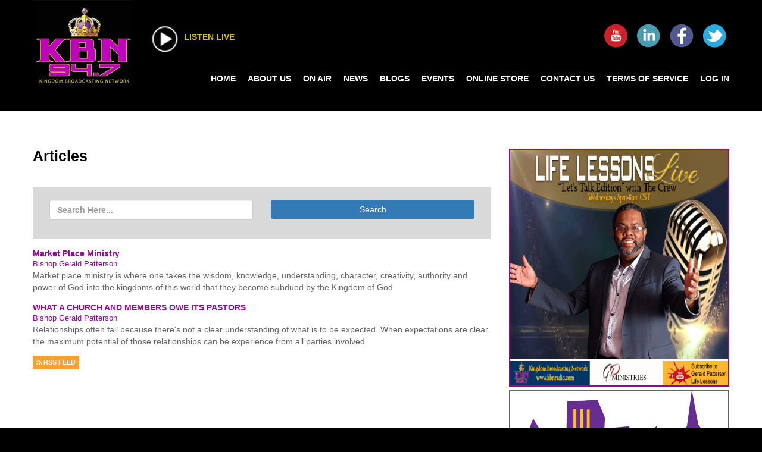

--- FILE ---
content_type: text/html; Charset=UTF-8
request_url: http://kbnradio.net/Blogs
body_size: 5472
content:
<!DOCTYPE html>
<html lang="en">
 <head>
<meta http-equiv="Content-Type" content="text/html; charset=UTF-8">
   <title>Articles</title>
   <meta name="description" content=""> 
   <meta name="keywords" content="Kingdom Broadcasting Network,Tupelo,MS">
   <meta name="robots" content="index,follow">
   
   <meta property="og:title" content="Articles" />
<meta property="og:description" content="" />
<meta property="og:image" content="" />
<meta property="nm:nocache" mode="" />
<meta property="nm:cid" content="85528" />
<meta property="nm:sv" content="2021" />
<link rel="canonical" href="http://www.kbnradio.net/Blogs" />
<script src="/lib/frameworks/jquery/jquery-3.6.3.min.js"></script>
<script src="/lib/frameworks/jquery/jquery-migrate-1.4.1.min.js"></script>
<script src="/lib/frameworks/jquery/jquery-ui-1.13.2/jquery-ui.js"></script>
<link rel="stylesheet" href="/lib/frameworks/jquery/jquery-ui-1.13.2/jquery-ui.css" Type="text/css">
<script src="/lib/common/common.js"></script>
<link type="text/css" href="//files.stablerack.com/library/fontawesome/6/css/fontawesome.min.css" rel="Stylesheet" /><link type="text/css" href="//files.stablerack.com/library/fontawesome/6/css/all.min.css" rel="Stylesheet" /><link type="text/css" href="//files.stablerack.com/library/animate/animate.min.css" rel="Stylesheet" /><meta name="viewport" content="width=device-width, initial-scale=1, maximum-scale=1, user-scalable=no" />
<link rel="stylesheet" href="/lib/frameworks/bootstrap/css/bootstrap.min.css" Type="text/css">
<link rel="stylesheet" href="/lib/frameworks/bootstrap/css/bootstrap-theme.min.css" Type="text/css">
<script src="/lib/frameworks/bootstrap/js/bootstrap.min.js"></script>
<link rel="preconnect" href="https://fonts.googleapis.com"><link rel="preconnect" href="https://fonts.gstatic.com" crossorigin><link rel="stylesheet" href="/lib/common/struxr/struxr.css" Type="text/css">
<link rel="stylesheet" href="/lib/common/struxr/global.css" Type="text/css">
<link rel="stylesheet" href="/lib/common/struxr/blocks.css" Type="text/css">
<link rel="stylesheet" href="/systemstyles.css?fldTemplateID=17117" Type="text/css">
<script src="/lib/js/cms.js"></script>
<script src="/js/formvalidation.js?v2"></script>
<script src="/lib/js/core_kit.js"></script>
<script src="/lib/js/ui_kit.js"></script>

   <div id="fb-root"></div>
<script>(function(d, s, id) {
  var js, fjs = d.getElementsByTagName(s)[0];
  if (d.getElementById(id)) return;
  js = d.createElement(s); js.id = id;
  js.src = 'https://connect.facebook.net/en_US/sdk.js#xfbml=1&version=v2.10&appId=180076452556941';
  fjs.parentNode.insertBefore(js, fjs);
}(document, 'script', 'facebook-jssdk'));</script>
 </head>
 <body>

<div class="container-fluid"><div class="row"><div class="col-xs-12" id="header">
	<div class="container"><div class="row">
		<div class="col-xs-2" id="topLogo"><a href="/"><img src="/images/TopLogo.jpg" class="img-responsive" alt="Kingdom Broadcasting Network"></a></div>
		<div class="col-xs-10" id="topLinks">
			<div class="row">
				<div class="col-xs-4" id="listenLive"><a href="/Listen-Live"><img src="/images/Icon-ListenLive.png" class="img-responsive" alt=">"><p> Listen Live</p></a></div>
				<div class="col-xs-8">
					<div id="socialDiv"><a target="_blank" href="#"><img src="/images/SocIcon-YouTube.png" class="img-responsive" alt="YouTube"></a>
<a target="_blank" href="#"><img src="/images/SocIcon-LinkedIn.png" class="img-responsive" alt="LinkedIn"></a>
<a target="_blank" href="#"><img src="/images/SocIcon-Facebook.png" class="img-responsive" alt="Facebook"></a>
<a target="_blank" href="#"><img src="/images/SocIcon-Twitter.png" class="img-responsive" alt="Twitter"></a></div>
				</div>
			</div>
			<div class="row">
				<div class="col-xs-12 clearfix"><ul id="topMenu"><li id="litopMenu0" class="first"><a href="/" id="atopMenu0">Home</a></li><li id="litopMenu167769" class="options1"><a href="/About-Us" id="atopMenu167769" onclick="" title="" style="">About Us</a><ul id="topMenu167769"><li id="litopMenu167769167770" class="first"><a href="/Executive-Board" id="atopMenu167769167770" onclick="" title="" style="">Executive Board</a></li><li id="litopMenu167769167771" class="option2"><a href="/Board-of-Directors" id="atopMenu167769167771" onclick="" title="" style="">Board of Directors</a></li><li id="litopMenu167769167772" class="option3"><a href="/Mission" id="atopMenu167769167772" onclick="" title="" style="">Mission</a></li><li id="litopMenu167769167773" class="last"><a href="/Staff" id="atopMenu167769167773" onclick="" title="" style="">Staff</a></li></ul><script>if (location.href.indexOf('/Executive-Board') > 0) { $('#a167769').addClass('chosenOption'); };
if (location.href.indexOf('/Board-of-Directors') > 0) { $('#a167769').addClass('chosenOption'); };
if (location.href.indexOf('/Mission') > 0) { $('#a167769').addClass('chosenOption'); };
if (location.href.indexOf('/Staff') > 0) { $('#a167769').addClass('chosenOption'); };
</script></li><li id="litopMenu167774" class="option3"><a href="/On-Air" id="atopMenu167774" onclick="" title="" style="">On Air</a><ul id="topMenu167774"><li id="litopMenu167774167775" class="first"><a href="/Listen-Live" id="atopMenu167774167775" onclick="" title="" style="">Listen Live</a></li><li id="litopMenu167774167776" class="option2"><a href="/OnAir-Schedule" id="atopMenu167774167776" onclick="" title="" style="">On-Air Schedule</a></li><li id="litopMenu167774167777" class="last"><a href="/KBN-Radio-Playlist" id="atopMenu167774167777" onclick="" title="" style="">KBN Radio Playlist</a></li></ul><script>if (location.href.indexOf('/Listen-Live') > 0) { $('#a167774').addClass('chosenOption'); };
if (location.href.indexOf('/OnAir-Schedule') > 0) { $('#a167774').addClass('chosenOption'); };
if (location.href.indexOf('/KBN-Radio-Playlist') > 0) { $('#a167774').addClass('chosenOption'); };
</script></li><li id="litopMenu167778" class="option4"><a href="/News" id="atopMenu167778" onclick="" title="" style="">News</a><ul id="topMenu167778"><li id="litopMenu167778167779" class="first"><a href="/Exclusive-Interviews" id="atopMenu167778167779" onclick="" title="" style="">Exclusive Interviews</a></li><li id="litopMenu167778167780" class="option2"><a href="http://www.gospelmusic.org/news/" target="_blank" id="atopMenu167778167780" onclick="" title="" style="">Gospel News</a></li><li id="litopMenu167778167781" class="option3"><a href="/Community-Corner" id="atopMenu167778167781" onclick="" title="" style="">Community Corner</a></li><li id="litopMenu167778167782" class="option4"><a href="http://www.espn.com/" target="_blank" id="atopMenu167778167782" onclick="" title="" style="">Sports</a></li><li id="litopMenu167778167783" class="option5"><a href="http://www.wtva.com/weather/" target="_blank" id="atopMenu167778167783" onclick="" title="" style="">Weather</a></li><li id="litopMenu167778167784" class="option6"><a href="http://www.wtva.com/" target="_blank" id="atopMenu167778167784" onclick="" title="" style="">Local</a></li><li id="litopMenu167778167785" class="last"><a href="http://www.cnn.com/" target="_blank" id="atopMenu167778167785" onclick="" title="" style="">World</a></li></ul><script>if (location.href.indexOf('/Exclusive-Interviews') > 0) { $('#a167778').addClass('chosenOption'); };
if (location.href.indexOf('http://www.gospelmusic.org/news/" target="_blank') > 0) { $('#a167778').addClass('chosenOption'); };
if (location.href.indexOf('/Community-Corner') > 0) { $('#a167778').addClass('chosenOption'); };
if (location.href.indexOf('http://www.espn.com/" target="_blank') > 0) { $('#a167778').addClass('chosenOption'); };
if (location.href.indexOf('http://www.wtva.com/weather/" target="_blank') > 0) { $('#a167778').addClass('chosenOption'); };
if (location.href.indexOf('http://www.wtva.com/" target="_blank') > 0) { $('#a167778').addClass('chosenOption'); };
if (location.href.indexOf('http://www.cnn.com/" target="_blank') > 0) { $('#a167778').addClass('chosenOption'); };
</script></li><li id="litopMenu167786" class="option5"><a href="/Blogs" id="atopMenu167786" onclick="" title="" style="">Blogs</a><ul id="topMenu167786"><li id="litopMenu167786168421" class="first"><a href="/blogs?blogid=8897&fldKeywords=&fldAuthor=Gerald+Patterson" id="atopMenu167786168421" onclick="" title="" style="">Gerald Patterson</a></li><li id="litopMenu167786168422" class="option2"><a href="/blogs?blogid=8897&fldKeywords=&fldAuthor=James+Hull" id="atopMenu167786168422" onclick="" title="" style="">James Hull</a></li><li id="litopMenu167786168423" class="option3"><a href="/blogs?blogid=8897&fldKeywords=&fldAuthor=Clarence+Parks" id="atopMenu167786168423" onclick="" title="" style="">Clarence Parks</a></li><li id="litopMenu167786168424" class="last"><a href="/blogs?blogid=8897&fldKeywords=&fldAuthor=Kelvin+Ransey" id="atopMenu167786168424" onclick="" title="" style="">Kelvin Ransey</a></li></ul><script>if (location.href.indexOf('/blogs?blogid=8897&fldKeywords=&fldAuthor=Gerald+Patterson') > 0) { $('#a167786').addClass('chosenOption'); };
if (location.href.indexOf('/blogs?blogid=8897&fldKeywords=&fldAuthor=James+Hull') > 0) { $('#a167786').addClass('chosenOption'); };
if (location.href.indexOf('/blogs?blogid=8897&fldKeywords=&fldAuthor=Clarence+Parks') > 0) { $('#a167786').addClass('chosenOption'); };
if (location.href.indexOf('/blogs?blogid=8897&fldKeywords=&fldAuthor=Kelvin+Ransey') > 0) { $('#a167786').addClass('chosenOption'); };
</script></li><li id="litopMenu167788" class="option6"><a href="/Events" id="atopMenu167788" onclick="" title="" style="">Events</a><ul id="topMenu167788"><li id="litopMenu167788167789" class="first"><a href="/Calendar" id="atopMenu167788167789" onclick="" title="" style="">Calendar</a></li></ul><script>if (location.href.indexOf('/Calendar') > 0) { $('#a167788').addClass('chosenOption'); };
</script></li><li id="litopMenu167790" class="option7"><a href="/Online-Store" id="atopMenu167790" onclick="" title="" style="">Online Store</a></li><li id="litopMenu167791" class="option8"><a href="/Contact-Us" id="atopMenu167791" onclick="" title="" style="">Contact Us</a><ul id="topMenu167791"><li id="litopMenu167791167792" class="first"><a href="/Submit-Community-Events" id="atopMenu167791167792" onclick="" title="" style="">Submit Community Events</a></li><li id="litopMenu167791167793" class="option2"><a href="/Report-Streaming-Issues" id="atopMenu167791167793" onclick="" title="" style="">Report Streaming Issues</a></li><li id="litopMenu167791167794" class="option3"><a href="/How-to-Become-A-sponsor" id="atopMenu167791167794" onclick="" title="" style="">How to Become A sponsor</a></li><li id="litopMenu167791167795" class="last"><a href="/Donate" id="atopMenu167791167795" onclick="" title="" style="">Donate</a></li></ul><script>if (location.href.indexOf('/Submit-Community-Events') > 0) { $('#a167791').addClass('chosenOption'); };
if (location.href.indexOf('/Report-Streaming-Issues') > 0) { $('#a167791').addClass('chosenOption'); };
if (location.href.indexOf('/How-to-Become-A-sponsor') > 0) { $('#a167791').addClass('chosenOption'); };
if (location.href.indexOf('/Donate') > 0) { $('#a167791').addClass('chosenOption'); };
</script></li><li id="litopMenu167796" class="option9"><a href="/Terms-of-Service" id="atopMenu167796" onclick="" title="" style="">Terms of Service</a></li><li id="litopMenu167797" class="last"><a href="/Log-In" id="atopMenu167797" onclick="" title="" style="">Log In</a><ul id="topMenu167797"><li id="litopMenu167797167798" class="first"><a href="/Sign-Up" id="atopMenu167797167798" onclick="" title="" style="">Sign Up</a></li></ul><script>if (location.href.indexOf('/Sign-Up') > 0) { $('#a167797').addClass('chosenOption'); };
</script></li></ul><script>if (location.href.indexOf('/About-Us') > 0) { $('#a167769').addClass('chosenOption'); };
if (location.href.indexOf('/On-Air') > 0) { $('#a167774').addClass('chosenOption'); };
if (location.href.indexOf('/News') > 0) { $('#a167778').addClass('chosenOption'); };
if (location.href.indexOf('/Blogs') > 0) { $('#a167786').addClass('chosenOption'); };
if (location.href.indexOf('/Events') > 0) { $('#a167788').addClass('chosenOption'); };
if (location.href.indexOf('/Online-Store') > 0) { $('#a167790').addClass('chosenOption'); };
if (location.href.indexOf('/Contact-Us') > 0) { $('#a167791').addClass('chosenOption'); };
if (location.href.indexOf('/Terms-of-Service') > 0) { $('#a167796').addClass('chosenOption'); };
if (location.href.indexOf('/Log-In') > 0) { $('#a167797').addClass('chosenOption'); };
</script></div>
			</div>
		</div>
	</div></div>
</div></div></div>

<div class="container-fluid"><div class="row"><div class="col-xs-12" id="mainBody">
	<div class="container"><div class="row">
		<div class="col-xs-8">
			<div id="mainBodyDiv">
				<h1>Articles</h1><div class="system-page system-page-167786 "><p><script src="/lib/common/tools/MediaElement/build/mediaelement-and-player.min.js"></script><link rel="stylesheet" href="/lib/common/tools/MediaElement/build/mediaelementplayer.css" /><script src="/lib/common/tools/jsocial/jsocial.js"></script><div itemscope itemtype="http://schema.org/Blog" id="divBlog8897"><div itemprop="url" style="display:none;">http://kbnradio.net/Blogs?blogid=8897</div><div itemprop="description"><div><div style="text-align:center;" class="divContentListBlock divSearchBar divBlogSearch"><form method="get" id="frmBlogSearch" style="margin:0px;" class="formApp form"><input type="hidden" name="blogid" value="8897"><div class="row"><div class="col-md-6"><div><input type="text" name="fldKeywords" placeholder="Search Here..." size="35" class="form-control" value=""></div></div><div class="col-md-6"><p><button class="btn btn-primary btn-block">Search</button></p></div></div></form></div><div><div class="divContentListBlock divBlogListEntry" itemprop="blogPost" itemscope itemtype="http://schema.org/BlogPost"><div itemprop="headline"><a href="/Blog/Blogs/Articles/Market-Place-Ministry/?link=1&fldKeywords=&fldAuthor=&fldTopic=0" title="Click here to read the full article"><strong class="blogArticleTitle">Market Place Ministry</strong></a></div><div itemprop="url" style="display:none;">/Blog/Blogs/Articles/Market-Place-Ministry/?link=1&fldKeywords=&fldAuthor=&fldTopic=0</div><div class="textEmphasis textSmaller blogAttributes"><span class="article-author">Bishop Gerald Patterson</span></div><div class="textSmallest"></div><div itemprop="description">Market place ministry is where one takes the wisdom, knowledge, understanding, character, creativity, authority and power of God into the kingdoms of this world that they become subdued by the Kingdom of God</div><div class="divClearLine"></div></div><div class="divContentListBlock divBlogListEntry" itemprop="blogPost" itemscope itemtype="http://schema.org/BlogPost"><div itemprop="headline"><a href="http://kbnradio.net/Blogs?blogid=8897&view=post&articleid=178076&link=1&fldKeywords=&fldAuthor=&fldTopic=0" title="Click here to read the full article"><strong class="blogArticleTitle">WHAT A CHURCH AND MEMBERS OWE ITS PASTORS</strong></a></div><div itemprop="url" style="display:none;">http://kbnradio.net/Blogs?blogid=8897&view=post&articleid=178076&link=1&fldKeywords=&fldAuthor=&fldTopic=0</div><div class="textEmphasis textSmaller blogAttributes"><span class="article-author">Bishop Gerald Patterson</span></div><div class="textSmallest"></div><div itemprop="description">Relationships often fail because there's not a clear understanding of what is to be expected. When expectations are clear the maximum potential of those relationships can be experience from all parties involved.</div><div class="divClearLine"></div></div></div></div></div><div><a href="http://kbnradio.net/apps/articles/rss/?columnid=8897" target="_blank" class="RSSBUTTON"><span class="fa fa-rss"></span> RSS FEED</a></div></div></p>
</div><!-- 167786 -->
				<div class="row"><div class="col-xs-6 feed">
  <div class="fb-page" data-href="https://www.facebook.com/WKIURadio/" data-tabs="timeline" data-small-header="false" data-adapt-container-width="true" data-hide-cover="false" data-show-facepile="true"><blockquote cite="https://www.facebook.com/WKIURadio/" class="fb-xfbml-parse-ignore"><a href="https://www.facebook.com/WKIURadio/">WKIU Radio-Kingdom Broadcasting Network</a></blockquote></div>
</div>
<div class="col-xs-6 feed">
<a class="twitter-timeline" href="https://twitter.com/KBN951?ref_src=twsrc%5Etfw">Tweets by KBN951</a> <script async src="//platform.twitter.com/widgets.js" charset="utf-8"></script>
</div></div>
			</div>
		</div>
		<div class="col-xs-4" id="rightCol"><!---<img src="/images/HP-SideAd.jpg" class="img-responsive" alt="Ad Banner">--->
<div><a href="http://www.youtube.com/channel/UCW4LMN01Bi4Q27GJxvGOEOw?view_as=subscriber"><img alt="Ad Banner" class="img-responsive" src="https://files.stablerack.com/WebFiles/85528/pattersonradiofacebook.jpg" style="border-style:solid; border-width:2px; height:400px; width:400px" /></a></div>

<div><img alt="Ad Banner" class="img-responsive" src="https://files.stablerack.com/WebFiles/85528/community-events.OLD.20171110.46368.56.jpg" style="border-style:solid; border-width:2px; height:371px; width:400px" /></div>

<div><img alt="Ad Banner" class="img-responsive" src="https://files.stablerack.com/WebFiles/85528/NewLogo.jpg" style="border-style:solid; border-width:2px; height:350px; width:400px" /></div>

<div>&nbsp;</div>

<div>&nbsp;</div>

<div>&nbsp;</div>
</div>
	</div></div>
</div></div></div>

<div class="container-fluid"><div class="row"><div class="col-xs-12">
	<div class="container">
		<div class="row">
			<div class="col-xs-12" id="bottomContact"><h4>Mailing Address</h4>
				<p>P.O. Box 4236 Tupelo, MS 38803</p>
				<h4>Physical Address</h4>
				<p>402 North Spring Street Tupelo, MS 38804</p>
				<h4>Office Phone</h4>
				<p>662-620-0940</p>
				<h4>Request Line</h4>
				<p>662-620-1940</p>
				<h4>Email</h4>
				<p><a href="mailto:951kbn@gmail.com">951kbn@gmail.com</a></p></div>
		</div>
		<div class="row"><div class="col-xs-12">
			<div class="footertext"><div class="footertext systemFooterInfo container-fluid"><div class="row"><div class="col-md-12"><p style="color:#ffbf00">Kingdom Broadcasting Network is a 24 Hour Listener Supported Community Radio Station that upholds Christian Values in order to Inspire, Inform, Educate, and Empower the World</p>
<p>&copy;2019 - All Rights Reserved.</p></div></div></div></div>
		</div></div>
	</div>
</div></div></div>
   
   
 </body>
</html>